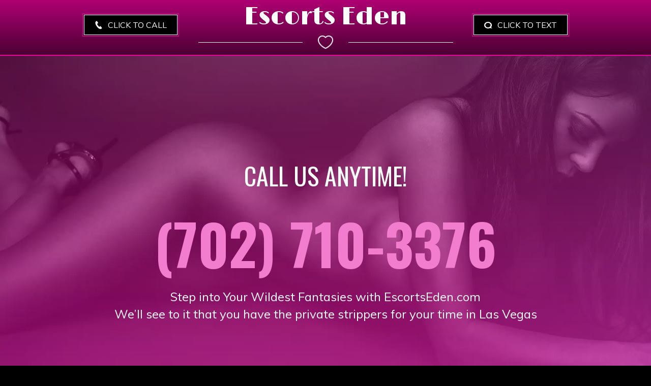

--- FILE ---
content_type: text/html; charset=utf-8
request_url: https://escortseden.com/
body_size: 6292
content:
<!DOCTYPE html>
<html dir="ltr">
<head>
    <link href="./assets/images/8a84fee30b9923f8d0c9f47ebeaf168c_favicon.webp" rel="icon" type="image/x-icon" />
	<script type="eeda411713b58aa207eaa4d3-text/javascript">
    var themeHasJQuery = !!window.jQuery;
</script>
<script type="eeda411713b58aa207eaa4d3-text/javascript" src="./assets/js/jquery.js?1.0.1131"></script>
<script type="eeda411713b58aa207eaa4d3-text/javascript">
    window._$ = jQuery.noConflict(themeHasJQuery);
</script>
    <meta name="viewport" content="width=device-width, initial-scale=1.0">
<link rel="stylesheet" href="./assets/css/bootstrap.css?1.0.1131" media="screen" />
<script type="eeda411713b58aa207eaa4d3-text/javascript" src="./assets/js/bootstrap.min.js?1.0.1131"></script>
<!--[if lte IE 9]>
<link rel="stylesheet" href="./assets/css/layout.ie.css?1.0.1131">
<script src="./assets/js/layout.ie.js?1.0.1131"></script>
<![endif]-->
<link class="" href='//fonts.googleapis.com/css?family=Poller+One:regular|Muli:300,300italic,regular,italic|Oswald:300,regular,700|Limelight:regular&subset=latin' rel='stylesheet' type='text/css'>
<script type="eeda411713b58aa207eaa4d3-text/javascript" src="./assets/js/layout.core.js"></script>
<script src="./assets/js/CloudZoom.js?1.0.1131" type="eeda411713b58aa207eaa4d3-text/javascript"></script>
	
    <title>Escorts Eden - 702 710-3376</title>
	<link rel="stylesheet" href="./assets/css/style.css?1.0.1131">
	<script src="./assets/js/script.js?1.0.1131" type="eeda411713b58aa207eaa4d3-text/javascript"></script>
    <meta charset="utf-8">
    
    
    
 <meta name="description" content="Enjoy private strippers, escorts, and more when you're in Las Vegas with our premier Vegas escort service, EscortsEden.com.">
    
 <style>a {
  transition: color 250ms linear;
}
</style>
</head>
<body class=" bootstrap bd-body-1 
 bd-homepage bd-pagebackground bd-margins">
    <header class=" bd-headerarea-1 bd-margins">
        <div data-affix
     data-offset=""
     data-fix-at-screen="top"
     data-clip-at-control="top"
     
 data-enable-lg
     
 data-enable-md
     
 data-enable-sm
     
     class=" bd-affix-2 bd-no-margins bd-margins "><section class=" bd-section-1 bd-page-width bd-tagstyles  " id="section4" data-section-title="Menu with Logo and Social Icons">
    <div class="bd-container-inner bd-margins clearfix">
        <div class=" bd-layoutcontainer-4 bd-columns bd-no-margins">
    <div class="bd-container-inner">
        <div class="container-fluid">
            <div class="row 
 bd-row-flex 
 bd-row-align-middle">
                <div class=" bd-columnwrapper-7 
 col-lg-3
 col-sm-3">
    <div class="bd-layoutcolumn-7 bd-column" ><div class="bd-vertical-align-wrapper"><a 
 href="tel:17027103376" class="bd-linkbutton-8 bd-no-margins  bd-button-42 bd-icon bd-icon-80 bd-own-margins bd-content-element"    >
    Click To Call
</a></div></div>
</div>
	
		<div class=" bd-columnwrapper-10 
 col-lg-6
 col-sm-6">
    <div class="bd-layoutcolumn-10 bd-column" ><div class="bd-vertical-align-wrapper"><p class=" bd-textblock-4 bd-no-margins bd-content-element">
    Escorts Eden
</p>
	
		<div class="bd-separator-9  bd-separator-center bd-separator-content-center clearfix" >
    <div class="bd-container-inner">
        <div class="bd-separator-inner">
            
                <div class="bd-separator-content-66 bd-tagstyles bd-no-margins  bd-separator-content" >
                    
                        
                            <a class="bd-imagelink-17  bd-own-margins"
                               href="#"
                               
                               
                               >
                                <img class=" bd-imagestyles"
                                     src="./assets/images/a555421f5afca9944d69a2efed50100b_hearticon.webp"
                                      >
                            </a>
                </div>
        </div>
    </div>
</div></div></div>
</div>
	
		<div class=" bd-columnwrapper-12 
 col-lg-3
 col-sm-3">
    <div class="bd-layoutcolumn-12 bd-column" ><div class="bd-vertical-align-wrapper"><a 
 href="sms:17027103376" class="bd-linkbutton-9  bd-button-45 bd-icon bd-icon-81 bd-own-margins bd-content-element"    >
    Click To Text
</a></div></div>
</div>
            </div>
        </div>
    </div>
</div>
    </div>
</section></div>
</header>
	
		<div class=" bd-parallaxbackground-2 bd-parallax-bg-effect" data-control-selector=".bd-section-3"><section class=" bd-section-3 bd-page-width bd-tagstyles   bd-textureoverlay bd-textureoverlay-18" id="section3" data-section-title="Full Width Call Now Block">
    <div class="bd-container-inner bd-margins clearfix">
        <h4 class=" bd-textblock-9 bd-content-element">
    Call Us Anytime!
</h4>
	
		<h3 class=" bd-textblock-21 bd-content-element">
    (702) 710-3376
</h3>
	
		<p class=" bd-textblock-5 bd-content-element">
    Step into Your Wildest Fantasies with EscortsEden.com
<br>We’ll see to it that you have the private strippers for your time in Las Vegas
</p>
    </div>
</section></div>
	
		<section class=" bd-section-14 bd-tagstyles" id="section14" data-section-title="Section">
    <div class="bd-container-inner bd-margins clearfix">
        <h2 class=" bd-textblock-65 animated bd-animation-1 bd-content-element" data-animation-name="flash" data-animation-event="onloadinterval" data-animation-duration="2000ms" data-animation-delay="0ms" data-animation-infinited="false">
    Our Girls Come To You!
</h2>
    </div>
</section>
	
		<section class=" bd-section-6 bd-page-width bd-tagstyles  bd-textureoverlay bd-textureoverlay-7" id="section4" data-section-title="Our Team Four Columns">
    <div class="bd-container-inner bd-margins clearfix">
        <div class=" bd-layoutcontainer-7 bd-page-width  bd-columns bd-no-margins">
    <div class="bd-container-inner">
        <div class="container-fluid">
            <div class="row 
 bd-row-flex 
 bd-row-align-top">
                <div class=" bd-columnwrapper-14 
 col-md-3
 col-sm-6">
    <div class="bd-layoutcolumn-14 bd-column" ><div class="bd-vertical-align-wrapper"><img class="bd-imagelink-2 bd-imagescaling bd-imagescaling-2 bd-own-margins bd-imagestyles   "  src="./assets/images/641cd364c1cea98e9ee42e613b96fc12_15639042212528.jpg"
 alt="Felicia">
	
		<h2 class=" bd-textblock-2 bd-content-element">
    Felicia
</h2></div></div>
</div>
	
		<div class=" bd-columnwrapper-23 
 col-md-3
 col-sm-6">
    <div class="bd-layoutcolumn-23 bd-column" ><div class="bd-vertical-align-wrapper"><img class="bd-imagelink-10 bd-imagescaling bd-imagescaling-5 bd-own-margins bd-imagestyles   "  src="./assets/images/dcf2568fbfa39c35c13388ac5d502994_15637922188113.jpg"
 alt="Deseree">
	
		<h2 class=" bd-textblock-13 bd-content-element">
    Deseree
</h2></div></div>
</div>
	
		<div class=" bd-columnwrapper-25 
 col-md-3
 col-sm-6">
    <div class="bd-layoutcolumn-25 bd-column" ><div class="bd-vertical-align-wrapper"><img class="bd-imagelink-14 bd-imagescaling bd-imagescaling-7 bd-own-margins bd-imagestyles   "  src="./assets/images/1e972c07859b30d7ebca92eac33c1230_15622264684696.jpg"
 alt="Katrina">
	
		<h2 class=" bd-textblock-22 bd-content-element">
    Katrina&nbsp;
</h2></div></div>
</div>
	
		<div class=" bd-columnwrapper-27 
 col-md-3
 col-sm-6">
    <div class="bd-layoutcolumn-27 bd-column" ><div class="bd-vertical-align-wrapper"><img class="bd-imagelink-18 bd-imagescaling bd-imagescaling-9 bd-own-margins bd-imagestyles   "  src="./assets/images/de24c6485875d0a3d4477b5a7e0db2e2_15641765761231.jpg"
 alt="Tasha">
	
		<h2 class=" bd-textblock-31 bd-content-element">
    Tasha
</h2></div></div>
</div>
            </div>
        </div>
    </div>
</div>
    </div>
</section>
	
		<section class=" bd-section-4 bd-page-width bd-tagstyles " id="section4" data-section-title="Beauty Six Columns">
    <div class="bd-container-inner bd-margins clearfix">
        <div class=" bd-layoutcontainer-5 bd-page-width  bd-columns bd-no-margins">
    <div class="bd-container-inner">
        <div class="container-fluid">
            <div class="row 
 bd-row-flex 
 bd-row-align-middle">
                <div class=" bd-columnwrapper-8 
 col-md-4
 col-sm-6">
    <div class="bd-layoutcolumn-8 bd-textureoverlay bd-textureoverlay-1 bd-column" ><div class="bd-vertical-align-wrapper"><h2 class=" bd-textblock-7 bd-content-element">
    Who We Are
</h2>
	
		<p class=" bd-textblock-10 bd-content-element">
    EscortsEden.com is your premier escort service in Las Vegas. Forget about strip clubs. Forget about massage therapists. Get sexy companionship by making one phone call to us. We’ll take care of the rest.<br>
</p>
	
		<div class="bd-separator-3 bd-textureoverlay bd-textureoverlay-13  bd-separator-center bd-separator-content-center clearfix" >
    <div class="bd-container-inner">
        <div class="bd-separator-inner">
            
        </div>
    </div>
</div></div></div>
</div>
	
		<div class=" bd-columnwrapper-13 
 col-md-4
 col-sm-6">
    <div class="bd-layoutcolumn-13 bd-column" ><div class="bd-vertical-align-wrapper"></div></div>
</div>
	
		<div class=" bd-columnwrapper-15 
 col-md-4
 col-sm-6">
    <div class="bd-layoutcolumn-15 bd-textureoverlay bd-textureoverlay-8 bd-column" ><div class="bd-vertical-align-wrapper"><h2 class=" bd-textblock-18 bd-content-element">
    We Do It Your Way!
</h2>
	
		<p class=" bd-textblock-20 bd-content-element">
    Let us customize the experience based on the kind of hot entertainment you want to enjoy while you’re in Vegas. Our girls are open-minded and eager to show you a good time.<br>
</p>
	
		<div class="bd-separator-6  bd-separator-center bd-separator-content-center clearfix" >
    <div class="bd-container-inner">
        <div class="bd-separator-inner">
            
        </div>
    </div>
</div></div></div>
</div>
	
		<div class=" bd-columnwrapper-17 
 col-md-4
 col-sm-6">
    <div class="bd-layoutcolumn-17 bd-column" ><div class="bd-vertical-align-wrapper"></div></div>
</div>
	
		<div class=" bd-columnwrapper-19 
 col-md-4
 col-sm-6">
    <div class="bd-layoutcolumn-19 bd-textureoverlay bd-textureoverlay-3 bd-column" ><div class="bd-vertical-align-wrapper"><h2 class=" bd-textblock-17 bd-content-element">
    We're Here For You!
</h2>
	
		<p class=" bd-textblock-28 bd-content-element">
    There’s no way to spend time with sexy girls that is better than what we have to offer at EscortsEden.com. We are here 24/7 to book you with hot, sensual entertainment.
</p>
	
		<div class="bd-separator-4  bd-separator-center bd-separator-content-center clearfix" >
    <div class="bd-container-inner">
        <div class="bd-separator-inner">
            
        </div>
    </div>
</div></div></div>
</div>
	
		<div class=" bd-columnwrapper-21 
 col-md-4
 col-sm-6">
    <div class="bd-layoutcolumn-21 bd-column" ><div class="bd-vertical-align-wrapper"></div></div>
</div>
            </div>
        </div>
    </div>
</div>
    </div>
</section>
	
		<section class=" bd-section-11 bd-page-width bd-tagstyles  bd-textureoverlay bd-textureoverlay-12" id="section4" data-section-title="Our Team Four Columns">
    <div class="bd-container-inner bd-margins clearfix">
        <div class=" bd-layoutcontainer-12 bd-page-width  bd-columns bd-no-margins">
    <div class="bd-container-inner">
        <div class="container-fluid">
            <div class="row 
 bd-row-flex 
 bd-row-align-top">
                <div class=" bd-columnwrapper-51 
 col-md-3
 col-sm-6">
    <div class="bd-layoutcolumn-51 bd-column" ><div class="bd-vertical-align-wrapper"><img class="bd-imagelink-30 bd-imagescaling bd-imagescaling-19 bd-own-margins bd-imagestyles   "  src="./assets/images/4b4dc20c6d9546f918b459a0bfdab150_15627617442726.jpg"
 alt="Raven">
	
		<h2 class=" bd-textblock-48 bd-content-element">
    Raven
</h2></div></div>
</div>
	
		<div class=" bd-columnwrapper-53 
 col-md-3
 col-sm-6">
    <div class="bd-layoutcolumn-53 bd-column" ><div class="bd-vertical-align-wrapper"><img class="bd-imagelink-34 bd-imagescaling bd-imagescaling-21 bd-own-margins bd-imagestyles   "  src="./assets/images/129dae05f5161a2469cdd5da8ee574b4_15622262605665.jpg"
 alt="Brea">
	
		<h2 class=" bd-textblock-52 bd-content-element">
    Brea
</h2></div></div>
</div>
	
		<div class=" bd-columnwrapper-62 
 col-md-3
 col-sm-6">
    <div class="bd-layoutcolumn-62 bd-column" ><div class="bd-vertical-align-wrapper"><img class="bd-imagelink-38 bd-imagescaling bd-imagescaling-23 bd-own-margins bd-imagestyles   "  src="./assets/images/6996c596429e7550a5edc847111e2133_15626616109921.jpg"
 alt="Heather">
	
		<h2 class=" bd-textblock-56 bd-content-element">
    Heather
</h2></div></div>
</div>
	
		<div class=" bd-columnwrapper-64 
 col-md-3
 col-sm-6">
    <div class="bd-layoutcolumn-64 bd-column" ><div class="bd-vertical-align-wrapper"><img class="bd-imagelink-42 bd-imagescaling bd-imagescaling-25 bd-own-margins bd-imagestyles   "  src="./assets/images/d62234a3ce484e1cb2e77da390764400_15641767856668.jpg"
 alt="Susan">
	
		<h2 class=" bd-textblock-60 bd-content-element">
    Susan
</h2>
	
		<img class="bd-imagelink-24 bd-imagescaling bd-imagescaling-29 bd-own-margins bd-imagestyles-55   "  src="./assets/images/6d31fd7bf9fce3dbc593be1aa2656757_billionphotos93894264x64.png"></div></div>
</div>
            </div>
        </div>
    </div>
</div>
    </div>
</section>
	
		<section class=" bd-section-8 bd-tagstyles" id="section4" data-section-title="Six Columns With Header">
    <div class="bd-container-inner bd-margins clearfix">
        <div class=" bd-layoutcontainer-8 bd-columns bd-no-margins">
    <div class="bd-container-inner">
        <div class="container-fluid">
            <div class="row 
 bd-row-flex 
 bd-row-align-top">
                <div class=" bd-columnwrapper-11 
 col-xs-12">
    <div class="bd-layoutcolumn-11 bd-column" ><div class="bd-vertical-align-wrapper"><h2 class=" bd-textblock-3 bd-content-element">
    Our Most Popular Services<br>
</h2></div></div>
</div>
	
		<div class=" bd-columnwrapper-24 
 col-md-4
 col-sm-6">
    <div class="bd-layoutcolumn-24 bd-background-width  bd-column" ><div class="bd-vertical-align-wrapper"><img class="bd-imagelink-4 bd-imagescaling bd-imagescaling-3 bd-own-margins bd-imagestyles-11   "  src="./assets/images/7dd864b322dce9eefd6d04ba2d1d43e6_hearticon2.webp"
 alt="Las Vegas Bachelor Parties">
	
		<h5 class=" bd-textblock-27 bd-content-element">
    In Room Services
</h5>
	
		<div class=" bd-spacer-2 clearfix"></div>
	
		<p class=" bd-textblock-19 bd-content-element">
    At Escorts Eden, we offer girls to your room 24 hours a day, 7 days a week. It’s your chance to simply relax in the comfort of your hotel room while being able to enjoy all of the amazing services that are offered. BDSM play, private dancing, and even sensual massages can be yours. All you have to do is ask for what you want.
</p></div></div>
</div>
	
		<div class=" bd-columnwrapper-28 
 col-md-4
 col-sm-6">
    <div class="bd-layoutcolumn-28 bd-column" ><div class="bd-vertical-align-wrapper"><img class="bd-imagelink-23 bd-imagescaling bd-imagescaling-28 bd-own-margins bd-imagestyles-54   "  src="./assets/images/947d6fab57cdc23386a117b42985ce65_hearticon2.webp"
 alt="Adult XXX Shows">
	
		<h5 class=" bd-textblock-41 bd-content-element">
    Escorts for Couples
</h5>
	
		<div class=" bd-spacer-5 clearfix"></div>
	
		<p class=" bd-textblock-30 bd-content-element">
    Escorts aren’t just for men. Couples enjoy the benefit of a Vegas escort service, too. It can be a chance to spice things up and even learn a few things about BDSM, fetish play, and more. Many of our girls are eager to spend time with couples…and it can be a great way to bond while you’re in Sin City.&nbsp;<br>
</p></div></div>
</div>
	
		<div class=" bd-columnwrapper-30 
 col-md-4
 col-sm-6">
    <div class="bd-layoutcolumn-30 bd-column" ><div class="bd-vertical-align-wrapper"><img class="bd-imagelink-24 bd-imagescaling bd-imagescaling-29 bd-own-margins bd-imagestyles-55   "  src="./assets/images/6d31fd7bf9fce3dbc593be1aa2656757_billionphotos93894264x64.png">
	
		<img class="bd-imagelink-31 bd-imagescaling bd-imagescaling-35 bd-own-margins bd-imagestyles-61   "  src="./assets/images/4b6388b3d58775cb70bfcce0cfaf0f13_hearticon2.webp"
 alt="Private In-Room Performances">
	
		<h5 class=" bd-textblock-42 bd-content-element">
    Multiple Girls
</h5>
	
		<div class=" bd-spacer-7 clearfix"></div>
	
		<p class=" bd-textblock-39 bd-content-element">
    Did you know that many of our Vegas escorts play well together? There’s no reason why you have to limit yourself to just one girl. Ask for two girls so that they can put on a show in front of you. Ask for three or four when you’re looking for entertainment at a bachelor’s party. Let us know what it is that you’re looking for and we’ll recommend the number of girls and the ones who can entertain you the best.&nbsp;<br>
</p></div></div>
</div>
            </div>
        </div>
    </div>
</div>
    </div>
</section>
	
		<div class=" bd-parallaxbackground-1 bd-parallax-bg-effect" data-control-selector=".bd-section-10"><section class=" bd-section-10 bd-page-width bd-tagstyles  " id="section10" data-section-title="Slider with User Testimonials">
    <div class="bd-container-inner bd-margins clearfix">
        <div id="carousel-2" class="bd-slider-2 bd-background-width  bd-slider bd-no-margins  carousel slide bd-carousel-left" >
    

    

    
        
    <div class="bd-sliderindicators-2  bd-slider-indicators" >
    <ol class="bd-indicators-1 bd-no-margins " >
        
        <li><a class="
 active" href="#" data-target="#carousel-2" data-slide-to="0"></a></li>
        <li><a class="" href="#" data-target="#carousel-2" data-slide-to="1"></a></li>
        <li><a class="" href="#" data-target="#carousel-2" data-slide-to="2"></a></li>
        <li><a class="" href="#" data-target="#carousel-2" data-slide-to="3"></a></li>
    </ol>
    </div>

    <div class="bd-slides carousel-inner">
        <div class=" bd-slide-2 bd-slide item"
    
    
    >
    <div class="bd-container-inner">
        <div class="bd-container-inner-wrapper">
            <div class=" bd-layoutbox-5 bd-no-margins clearfix">
    <div class="bd-container-inner">
        <h3 class=" bd-textblock-57 bd-content-element">
    Enjoy the Company of a Beautiful Woman at the Game, Fight, or Show
</h3>
	
		<p class=" bd-textblock-59 bd-content-element">
    Calling a Vegas escort service allows you to have companionship for all that you have going on in Vegas. There’s nothing lonelier than wandering around Sin City alone. Whether you’re in town for a football game, a championship fight, or a once-in-a-lifetime show, you’re bound to have more fun when there’s a sexy girl hanging on your arm. Plus, the adrenaline that you feel after your event won’t be wasted as there will be an eager escort waiting to show you a good time!
</p>
    </div>
</div>
        </div>
    </div>
</div>
	
		<div class=" bd-slide-6 bd-slide item"
    
    
    >
    <div class="bd-container-inner">
        <div class="bd-container-inner-wrapper">
            <div class=" bd-layoutbox-17 bd-no-margins clearfix">
    <div class="bd-container-inner">
        <h3 class=" bd-textblock-69 bd-content-element">
    Convention Got You in Town? Escorts Will Be Your Salvation!
</h3>
	
		<p class=" bd-textblock-68 bd-content-element">
    Going to Vegas for a work convention may seem like a chore…but it doesn’t have to be. As soon as your obligations are over for the day, we can make sure that you are able to play harder than you worked. Sexy escorts can show you the town and help you to de-stress in your hotel room. And, if you need brand models for your company’s convention booth, we have you covered there, too!
</p>
    </div>
</div>
        </div>
    </div>
</div>
	
		<div class=" bd-slide-1 bd-slide item"
    
    
    >
    <div class="bd-container-inner">
        <div class="bd-container-inner-wrapper">
            <div class=" bd-layoutbox-1 bd-no-margins clearfix">
    <div class="bd-container-inner">
        <h3 class=" bd-textblock-6 bd-content-element">
    Need a Date to the Strip Club? Yea, That’s Right, a Date…for the Strip Club!
</h3>
	
		<p class=" bd-textblock-1 bd-content-element">
    A Las Vegas GFE provides you with the full girlfriend experience. If you don’t want to spend your time alone in your hotel room, it’s time to get out and explore the city. One of our gorgeous Vegas escorts can be your date for the evening – take her to a show, dinner, and finish back in your hotel room for some unforgettable companionship. <br>
</p>
    </div>
</div>
        </div>
    </div>
</div>
	
		<div class=" bd-slide-7 bd-slide item"
    
    
    >
    <div class="bd-container-inner">
        <div class="bd-container-inner-wrapper">
            <div class=" bd-layoutbox-19 bd-no-margins clearfix">
    <div class="bd-container-inner">
        <h3 class=" bd-textblock-71 bd-content-element">
    When You Just Need Something Good in Your Life, Escorts for the Win!
</h3>
	
		<p class=" bd-textblock-70 bd-content-element">
    Whether you’re down on your luck or simply feeling as though you’ll be single forever, we have the escorts who know how to put a smile on your face. Busty call girls will be fun, flirtatious, and will help you forget about all of your stress.
<br><br>
</p>
	
		<a 
 href="tel:17024783959" class="bd-linkbutton-5 bd-no-margins  bd-button-51  bd-own-margins bd-content-element"    >
    Call Now!
</a>
	
		<a 
 href="sms:17024783959" class="bd-linkbutton-11 bd-no-margins  bd-button-53  bd-own-margins bd-content-element"    >
    Text Now!
</a>
    </div>
</div>
        </div>
    </div>
</div>
    </div>

    

    

    

    <script type="eeda411713b58aa207eaa4d3-text/javascript">
        /* <![CDATA[ */
        if ('undefined' !== typeof initSlider) {
            initSlider(
                '.bd-slider-2',
                {
                    leftButtonSelector: 'bd-left-button',
                    rightButtonSelector: 'bd-right-button',
                    navigatorSelector: '.bd-carousel-1',
                    indicatorsSelector: '.bd-indicators-1',
                    carouselInterval: 5000,
                    carouselPause: "hover",
                    carouselWrap: true,
                    carouselRideOnStart: true
                }
            );
        }
        /* ]]> */
    </script>
</div>
    </div>
</section></div>
	
		<section class=" bd-section-12 bd-page-width bd-tagstyles " id="section12" data-section-title="2 Columns">
    <div class="bd-container-inner bd-margins clearfix">
        <div class=" bd-layoutcontainer-6 bd-page-width  bd-columns bd-no-margins">
    <div class="bd-container-inner">
        <div class="container-fluid">
            <div class="row ">
                <div class=" bd-columnwrapper-9 
 col-sm-6">
    <div class="bd-layoutcolumn-9 bd-column" ><div class="bd-vertical-align-wrapper"><a 
 href="tel:17027103376" class="bd-linkbutton-13  bd-button-63  bd-own-margins bd-content-element"    >
    Call Us Now!
</a></div></div>
</div>
	
		<div class=" bd-columnwrapper-22 
 col-sm-6">
    <div class="bd-layoutcolumn-22 bd-column" ><div class="bd-vertical-align-wrapper"><a 
 href="sms:17027103376" class="bd-linkbutton-15  bd-button-65  bd-own-margins bd-content-element"    >
    TEXT Us Now!
</a></div></div>
</div>
            </div>
        </div>
    </div>
</div>
    </div>
</section>
	
		<section class=" bd-section-23 bd-page-width bd-tagstyles " id="section4" data-section-title="Three Columns">
    <div class="bd-container-inner bd-margins clearfix">
        <div class=" bd-layoutcontainer-31 bd-page-width  bd-columns bd-no-margins">
    <div class="bd-container-inner">
        <div class="container-fluid">
            <div class="row 
 bd-row-flex 
 bd-row-align-top">
                <div class=" bd-columnwrapper-70 
 col-md-4
 col-sm-6">
    <div class="bd-layoutcolumn-70 bd-no-margins bd-column" ><div class="bd-vertical-align-wrapper"><h3 class=" bd-textblock-122 bd-content-element">
    Girls Direct to You
</h3>
	
		<p class=" bd-textblock-124 bd-content-element">
    Enjoy Las Vegas girls to your room in 20 minutes. This ensures you get the fun and excitement you want in Sin City without having to wait. You don’t even have to leave your hotel in order to create some amazing memories.
</p></div></div>
</div>
	
		<div class=" bd-columnwrapper-72 
 col-md-4
 col-sm-6">
    <div class="bd-layoutcolumn-72 bd-no-margins bd-column" ><div class="bd-vertical-align-wrapper"><h3 class=" bd-textblock-126 bd-content-element">
    How to Book Escorts
</h3>
	
		<p class=" bd-textblock-128 bd-content-element">
    Searching for <a href="https://edengirlslasvegas.com/">the best escort service in Las Vegas just got a lot easier</a>. With one call to us, we’ll arrange all of the details to ensure you have escorts and/or private strippers to fill your hotel room or accompany you out on the town.
</p></div></div>
</div>
	
		<div class=" bd-columnwrapper-74 
 col-md-4
 col-sm-6">
    <div class="bd-layoutcolumn-74 bd-no-margins bd-column" ><div class="bd-vertical-align-wrapper"><h3 class=" bd-textblock-130 bd-content-element">
    Are Escorts Legal?
</h3>
	
		<p class=" bd-textblock-132 bd-content-element">
    Yes! Las Vegas escorts are 100% legal because you are paying for companionship. It’s important to know that when you call a Vegas escort service, you understand that prostitution is illegal in Clark County, where Las Vegas is located.
</p></div></div>
</div>
            </div>
        </div>
    </div>
</div>
    </div>
</section>
	
		<footer class=" bd-footerarea-1 bd-margins">
        <section class=" bd-section-2 bd-page-width bd-tagstyles " id="section3" data-section-title="Three Columns With Social">
    <div class="bd-container-inner bd-margins clearfix">
        <div class=" bd-layoutcontainer-9 bd-columns bd-no-margins">
    <div class="bd-container-inner">
        <div class="container-fluid">
            <div class="row 
 bd-row-flex 
 bd-row-align-middle">
                <div class=" bd-columnwrapper-16 
 col-lg-4
 col-md-4">
    <div class="bd-layoutcolumn-16 bd-column" ><div class="bd-vertical-align-wrapper"><p class=" bd-textblock-16 bd-content-element">
    <br>Highland Dr, Las Vegas, NV 89109<br>
</p></div></div>
</div>
	
		<div class=" bd-columnwrapper-29 
 col-lg-4
 col-md-4">
    <div class="bd-layoutcolumn-29 bd-column" ><div class="bd-vertical-align-wrapper"><img class="bd-imagelink-1 bd-own-margins bd-imagestyles   "  src="./assets/images/4543933d25672402d08aa6dc6c0a4fe8_hearticon2.webp"></div></div>
</div>
	
		<div class=" bd-columnwrapper-36 
 col-lg-4
 col-md-4">
    <div class="bd-layoutcolumn-36 bd-column" ><div class="bd-vertical-align-wrapper"><p class=" bd-textblock-14 bd-content-element">
    Call: <a href="tel:17027103376">1.702.710.3376</a><br>Text:&nbsp;<span style="background-color: rgb(0, 0, 0);"><a href="sms:17027103376">1.702.710.3376</a></span><br>
</p></div></div>
</div>
            </div>
        </div>
    </div>
</div>
    </div>
</section>
	
		<section class=" bd-section-7 bd-page-width bd-tagstyles " id="section2" data-section-title="Simplest Footer">
    <div class="bd-container-inner bd-margins clearfix">
        <p class=" bd-textblock-11 bd-no-margins bd-content-element">
    Copyright © 2021 - Escorts Eden - All Rights Reserved
</p>
    </div>
</section>
</footer>
	
		<div data-smooth-scroll data-animation-time="250" class=" bd-smoothscroll-2"><a href="#" class=" bd-backtotop-6 ">
    <span class="bd-icon-33 bd-icon "></span>
</a></div>
<script src="/cdn-cgi/scripts/7d0fa10a/cloudflare-static/rocket-loader.min.js" data-cf-settings="eeda411713b58aa207eaa4d3-|49" defer></script><script defer src="https://static.cloudflareinsights.com/beacon.min.js/vcd15cbe7772f49c399c6a5babf22c1241717689176015" integrity="sha512-ZpsOmlRQV6y907TI0dKBHq9Md29nnaEIPlkf84rnaERnq6zvWvPUqr2ft8M1aS28oN72PdrCzSjY4U6VaAw1EQ==" data-cf-beacon='{"version":"2024.11.0","token":"abbd3a604202487dbe18fedbbb5fc5fc","r":1,"server_timing":{"name":{"cfCacheStatus":true,"cfEdge":true,"cfExtPri":true,"cfL4":true,"cfOrigin":true,"cfSpeedBrain":true},"location_startswith":null}}' crossorigin="anonymous"></script>
</body>
</html>